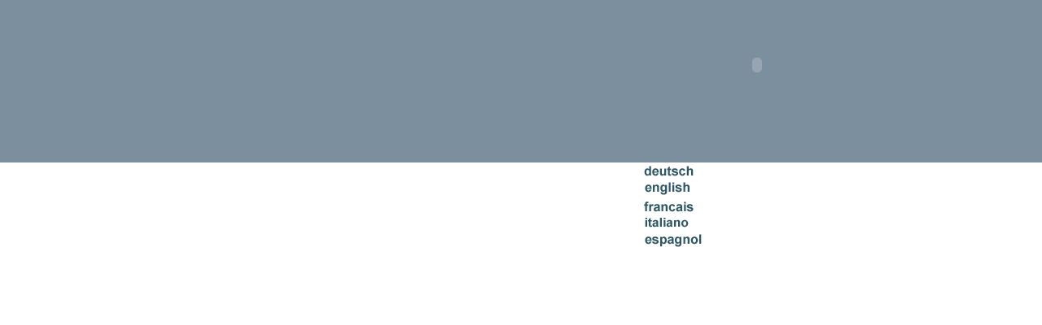

--- FILE ---
content_type: text/html
request_url: http://mondomesse.de/
body_size: 947
content:
<html>
<title>mondo messe consulting - Planung, Organisation und Durchführung von Messebeteiligungen</title>
<meta name="description" content="mondo messe consulting - Alexandra Breuers-Kohlmann - Planung, Organisation und Durchführung von Messebeteiligungen">
<meta name="keywords" content="Messe, Messebeteiligung, Messeservice, Full Service Agentur, Ausstellung, Standbau, Messebau, Event, Abendveranstaltung, Beratung, Marketingkonzept, Köln, Düsseldorf, Frankfurt">
<meta name="author" content="pixelbauten">
<meta name="copyright" content="Alexandra Breuers-Kohlmann">
<meta name="date" content="2004-01-07">
<meta name="robots" content="index,follow">
<meta name="revisit-after" content="14 days">
<meta name="revisit" content="after 14 days">
<meta http-equiv="Content-Type" content="text/html;charset=iso-8859-1"">

<SCRIPT LANGUAGE="JavaScript">
           <!--
               var frameSRC
               if (location.search)
                   frameSRC = location.search.substring(1)
               else
                   frameSRC = "home.html"

			document.write('<frameset rows="200,*" frameborder="0" framespacing="0" frameborder="no">')
			document.write('<frame src="oben.html" name="topFrame" noresize scrolling="no" marginHeight="0" marginWidth="0" frameborder="0">')
			document.write('<frame src="' + frameSRC + '" name="mainFrame" noresize marginHeight="0" marginWidth="0" frameBorder="0">')
			document.write('</frameset>')
     
           //-->
         </SCRIPT>
<noframes>
<body bgcolor="#FFFFFF" text="#000000"><noframes>
<font color="#666666""> 
<font face="Verdana, Arial, Helvetica, sans-serif">mondo messe consulting - 
Alexandra Breuers-Kohlmann - 
Planung, Organisation und Durchführung von Messebeteiligungen<br>
<br>
Leider stellt Ihr Browser keine Frames dar. Bitte folgen Sie den Behelfslinks:<br>
<br>
<a href="d_willkommen.html">Leistungen</a><br>
<br>
<a href="d_leistungen.html">Leistungen</a><br>
<br>
<a href="d_messecheck.html">Gutachten</a><br>
<br>
<a href="d_seminare.html">Beratung</a><br>
<br>
<a href="d_referenzen.html">Qualifikation</a><br>
<br>
<a href="d_kontakt.html">Kontakt</a></font></font> 
</body></noframes>


</noframes> 
</html>


--- FILE ---
content_type: text/html
request_url: http://mondomesse.de/oben.html
body_size: 981
content:
<html>
<head>
<title>mondo messe consulting - Alexandra Breuers-Kohlmann - Köln</title>
<!DOCTYPE HTML PUBLIC "-//W3C//DTD HTML 4.0 Transitional//EN">
<meta name="description" content="Alexandra Breuers-Kohlmann Planung, Organisation und Durchführung von Messebeteiligungen Köln">
<meta name="keywords" content="mondo messe consulting, Alexandra Breuers-Kohlmann, Messe, Messebeteiligung, Messeservice, Full Service Agentur, Ausstellung, Standbau, Messebau, Event, Abendveranstaltung, Beratung, Marketingkonzept, Köln, Düsseldorf, Frankfurt, International">
<meta name="author" content="pixelbauten">
<meta name="copyright" content="Alexandra Breuers-Kohlmann">
<meta name="date" content="2004-01-07">
<meta name="robots" content="index,follow">
<meta name="revisit-after" content="14 days">
<meta name="revisit" content="after 14 days">
<meta http-equiv="Content-Type" content="text/html;charset=iso-8859-1"">
<link rel="stylesheet" href="stylesheet.css" type="text/css">
<style type="text/css">
<!--
-->
</style>
</HEAD>
<BODY bgcolor="#7C8F9E">
<CENTER>
  <TABLE cellSpacing=0 cellPadding=0 border=0 width="880" bgcolor="#7C8F9E" align="center">
    <TBODY> 
    <TR> 
      <TD width=594 valign="top"><BR>
      </TD>
      <TD vAlign=top width="325"> 
        <div align="right"><object classid="clsid:D27CDB6E-AE6D-11cf-96B8-444553540000" codebase="http://download.macromedia.com/pub/shockwave/cabs/flash/swflash.cab#version=5,0,0,0" width="300" height="160" align="right">
            <param name=movie value="logo.swf">
            <param name=quality value=high>
            <embed src="logo.swf" quality=high pluginspage="http://www.macromedia.com/shockwave/download/index.cgi?P1_Prod_Version=ShockwaveFlash" type="application/x-shockwave-flash" width="300" height="160" align="right">
            </embed> 
          </object></div>
      </TD>
    </TR>
    </TBODY> 
  </TABLE>  
  
</CENTER>
</BODY></HTML>


--- FILE ---
content_type: text/html
request_url: http://mondomesse.de/home.html
body_size: 1773
content:
<html>
<head>
<title>mondo messe consulting - Alexandra Breuers-Kohlmann - Köln</title>
<!DOCTYPE HTML PUBLIC "-//W3C//DTD HTML 4.0 Transitional//EN">
<meta name="description" content="Alexandra Breuers-Kohlmann Planung, Organisation und Durchführung von Messebeteiligungen Köln">
<meta name="keywords" content="mondo messe consulting, Alexandra Breuers-Kohlmann, Messe, Messebeteiligung, Messeservice, Full Service Agentur, Ausstellung, Standbau, Messebau, Event, Abendveranstaltung, Beratung, Marketingkonzept, Köln, Düsseldorf, Frankfrut, International">
<meta name="author" content="pixelbauten">
<meta name="copyright" content="Alexandra Breuers-Kohlmann">
<meta name="date" content="2004-01-07">
<meta name="robots" content="index,follow">
<meta name="revisit-after" content="14 days">
<meta name="revisit" content="after 14 days">
<meta http-equiv="Content-Type" content="text/html;charset=iso-8859-1"">

<script language="JavaScript"> <!--
			if(top==self) { 
			var parentURL = "index_01.html"
			var childURL = window.location.href
			var reframeURL = parentURL + "?" + childURL
			location.href = reframeURL
				 }
				//-->
           </script>

<link rel="stylesheet" href="stylesheet.css" type="text/css">
<script language="JavaScript">
<!--
function MM_swapImgRestore() { //v3.0
  var i,x,a=document.MM_sr; for(i=0;a&&i<a.length&&(x=a[i])&&x.oSrc;i++) x.src=x.oSrc;
}

function MM_preloadImages() { //v3.0
  var d=document; if(d.images){ if(!d.MM_p) d.MM_p=new Array();
    var i,j=d.MM_p.length,a=MM_preloadImages.arguments; for(i=0; i<a.length; i++)
    if (a[i].indexOf("#")!=0){ d.MM_p[j]=new Image; d.MM_p[j++].src=a[i];}}
}

function MM_findObj(n, d) { //v4.0
  var p,i,x;  if(!d) d=document; if((p=n.indexOf("?"))>0&&parent.frames.length) {
    d=parent.frames[n.substring(p+1)].document; n=n.substring(0,p);}
  if(!(x=d[n])&&d.all) x=d.all[n]; for (i=0;!x&&i<d.forms.length;i++) x=d.forms[i][n];
  for(i=0;!x&&d.layers&&i<d.layers.length;i++) x=MM_findObj(n,d.layers[i].document);
  if(!x && document.getElementById) x=document.getElementById(n); return x;
}

function MM_swapImage() { //v3.0
  var i,j=0,x,a=MM_swapImage.arguments; document.MM_sr=new Array; for(i=0;i<(a.length-2);i+=3)
   if ((x=MM_findObj(a[i]))!=null){document.MM_sr[j++]=x; if(!x.oSrc) x.oSrc=x.src; x.src=a[i+2];}
}
//-->
</script>
</HEAD>
<BODY bgcolor="#FFFFFF" onLoad="MM_preloadImages('gif/navigation/deutsch_planung.gif','gif/navigation/english_planning.gif','gif/navigation/francais_planification.gif','gif/navigation/italiano_progettazione.gif','gif/navigation/espagnol_planeamiento.gif')">
<CENTER>
  <table cellspacing=0 cellpadding=0 border=0 width="900" align="center" height="160">

    <tr> 
      <td colspan="2" valign="top" height="12"> 
        <div align="right"><a href="d_willkommen.html" onMouseOut="MM_swapImgRestore()" onMouseOver="MM_swapImage('deutsch','','gif/navigation/deutsch_planung.gif',1)"><img name="deutsch" border="0" src="gif/navigation/deutsch.gif" width="900" height="20" alt="deutsch"><br>
          </a><a href="e_welcome.html" onMouseOut="MM_swapImgRestore()" onMouseOver="MM_swapImage('english','','gif/navigation/english_planning.gif',1)"><img name="english" border="0" src="gif/navigation/english.gif" width="900" height="20" alt="english"></a><a href="d_willkommen.html" onMouseOut="MM_swapImgRestore()" onMouseOver="MM_swapImage('deutsch','','gif/navigation/deutsch_planung.gif',1)" target="bottomFrame"><br>
          </a><a href="f_bienvenu.html" onMouseOut="MM_swapImgRestore()" onMouseOver="MM_swapImage('francais','','gif/navigation/francais_planification.gif',1)"><img name="francais" border="0" src="gif/navigation/francais.gif" width="900" height="20" alt="francais"></a><br>
          <a href="i_benvenuto.html" onMouseOut="MM_swapImgRestore()" onMouseOver="MM_swapImage('italiano','','gif/navigation/italiano_progettazione.gif',1)"><img name="italiano" border="0" src="gif/navigation/italiano.gif" width="900" height="20" alt="italiano"></a><br>
          <a href="s_bienvenidos.html" onMouseOut="MM_swapImgRestore()" onMouseOver="MM_swapImage('espagnol','','gif/navigation/espagnol_planeamiento.gif',1)"><img name="espagnol" border="0" src="gif/navigation/espagnol.gif" width="900" height="20" alt="espagnol"></a> 
        </div>
      </td>
    </tr>
  </table>
  <center>
  </center>
  <center>
  </center>
  <div align="left"> <font color="#FFFFFF" size="3"><b><font color="#FFFFFF" size="3"><b><font color="#FFFFFF" size="3"><b><font color="#999999" size="3"><b><b></b></b></font></b></font></b></font></b></font></div>
</CENTER>
</BODY></HTML>


--- FILE ---
content_type: text/css
request_url: http://mondomesse.de/stylesheet.css
body_size: 731
content:
a {  font-family: Arial, Helvetica, sans-serif; font-size: 16px; font-style: normal; font-weight: bold; color: #7C8F9E}
font {  font-family: Arial, Helvetica, sans-serif; font-size: 16px; font-style: normal; font-weight: normal; color: #7C8F9E}
a {  text-decoration: none}
p {  font-family: Arial, Helvetica, sans-serif; font-size: 16px; color: #7C8F9E}
li {  font-family: Arial, Helvetica, sans-serif; font-size: 16px; color: #7C8F9E}
div {  font-family: Arial, Helvetica, sans-serif; font-size: 16px; color: #7C8F9E}
h1 {  font-family: Arial, Helvetica, sans-serif; font-size: 16px; font-weight: bold; color: #7C8F9E}
td {  font-family: Arial, Helvetica, sans-serif; font-size: 16px; font-weight: normal; color: #7C8F9E}


--- FILE ---
content_type: text/css
request_url: http://mondomesse.de/stylesheet.css
body_size: 731
content:
a {  font-family: Arial, Helvetica, sans-serif; font-size: 16px; font-style: normal; font-weight: bold; color: #7C8F9E}
font {  font-family: Arial, Helvetica, sans-serif; font-size: 16px; font-style: normal; font-weight: normal; color: #7C8F9E}
a {  text-decoration: none}
p {  font-family: Arial, Helvetica, sans-serif; font-size: 16px; color: #7C8F9E}
li {  font-family: Arial, Helvetica, sans-serif; font-size: 16px; color: #7C8F9E}
div {  font-family: Arial, Helvetica, sans-serif; font-size: 16px; color: #7C8F9E}
h1 {  font-family: Arial, Helvetica, sans-serif; font-size: 16px; font-weight: bold; color: #7C8F9E}
td {  font-family: Arial, Helvetica, sans-serif; font-size: 16px; font-weight: normal; color: #7C8F9E}
